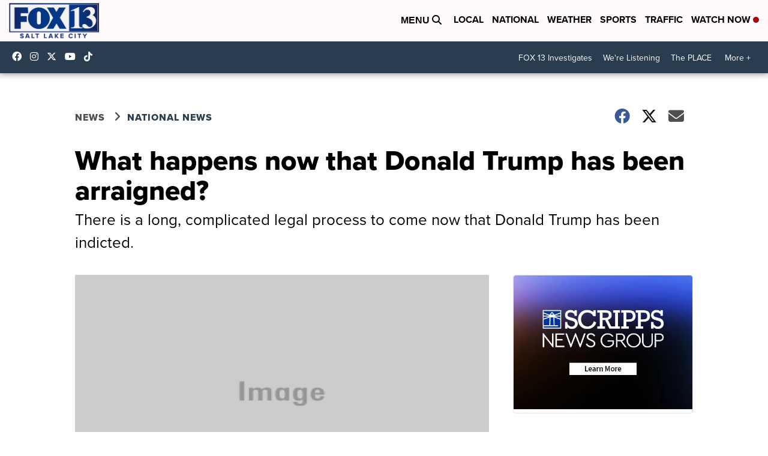

--- FILE ---
content_type: application/javascript; charset=utf-8
request_url: https://fundingchoicesmessages.google.com/f/AGSKWxXZD8U0eoaVuUOi81UutmMAV0dfJeh9V1HDAzO5J2PBynalvIZZDQxeFx1KMtEcgBDdgBGIc7TMnnXHs4RDmaAy0WPad_WdjP-c9T5qMJ71AO3mJ8tU1auK7mHFx7BiSpfhpsaYlT3CXC0b6kd6Oc5bo7Xqo6XQ641rMeYoE8Nr7TcO4iv0z9K6EM42/_/ad_detect./rsc_ad_/displayad?125x600.swf?/160x600-
body_size: -1291
content:
window['20e325bf-3fdf-4149-8d29-0d73d9abdfb1'] = true;